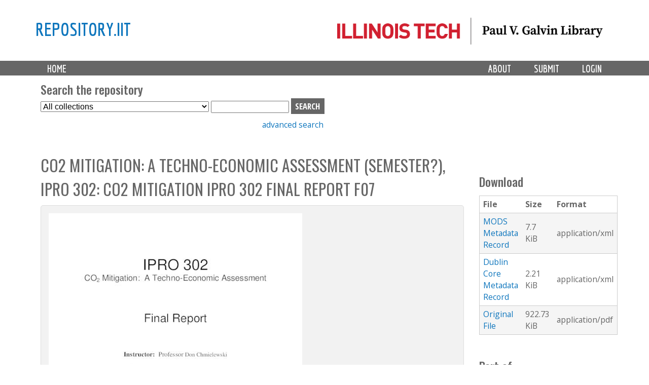

--- FILE ---
content_type: text/css
request_url: https://repository.iit.edu/sites/default/files/adaptivetheme/islandora_iit_files/islandora_iit.responsive.layout.css?szypgy
body_size: 1070
content:
/* Gutters are not currently overridden in theme settings, but may be in theme CSS */

/* smalltouch_landscape one_col_vert */
@media only screen and (min-width:321px) and (max-width:580px) {
.container {width:100%}
.two-sidebars .content-inner,.one-sidebar .content-inner,.region-sidebar-first,.region-sidebar-second {margin-left: 0; margin-right: 0}
.region-sidebar-first {width: 50%}
.region-sidebar-second {width: 50%}
.one-sidebar .sidebar {width: 100%}
.region-sidebar-first,.region-sidebar-second {overflow: hidden; margin-top: 20px; float: left; clear: none}
.region-sidebar-first.block,.region-sidebar-second .block {width: 100%}
.at-panel .region {display:inline;float:left}.two-33-66 > .region,.two-66-33 > .region,.two-50 > .region,.two-brick > .panel-row > .region,.three-inset-right > .inset-wrapper,.three-inset-right > .inset-wrapper > .region,.three-inset-right > .region-three-inset-right-sidebar,.three-inset-left > .inset-wrapper,.three-inset-left > .inset-wrapper > .region,.three-inset-left > .region-three-inset-left-sidebar,.three-50-25-25 > .region,.three-3x33 > .region,.three-25-25-50 > .region,.three-25-50-25 > .region,.four-4x25 > .panel-row > .region,.four-4x25 > .panel-row,.five-5x20 > .panel-row > .region,.five-5x20 > .panel-row,.six-6x16 > .panel-row > .region,.six-6x16 > .panel-row  {float:none;display:block;width:100%;clear:both}
}
/* tablet_portrait one_col_vert */
@media only screen and (min-width:581px) and (max-width:768px) {
.container {width:100%}
.two-sidebars .content-inner,.one-sidebar .content-inner,.region-sidebar-first,.region-sidebar-second {margin-left: 0; margin-right: 0}
.region-sidebar-first {width: 50%}
.region-sidebar-second {width: 50%}
.one-sidebar .sidebar {width: 100%}
.region-sidebar-first,.region-sidebar-second {overflow: hidden; margin-top: 20px; float: left; clear: none}
.region-sidebar-first.block,.region-sidebar-second .block {width: 100%}
.at-panel .region {display:inline;float:left}.two-33-66 > .region-two-33-66-first,.two-66-33 > .region-two-66-33-second {width:33.333333%}.two-33-66 > .region-two-33-66-second,.two-66-33 > .region-two-66-33-first {width:66.666666%}.two-50 > .region,.two-brick > .panel-row > .region,.three-50-25-25 > .region-three-50-25-25-second,.three-50-25-25 .region-three-50-25-25-third,.three-3x33 > .region,.four-4x25 > .panel-row > .region,.five-5x20 > .panel-row > div.region {width:50%}.two-brick > .panel-row {float:none}.three-inset-right > .region-three-inset-right-sidebar,.three-25-25-50 > div.region-three-25-25-50-second,.three-25-50-25 > div.region-three-25-50-25-third {width:25%}.three-inset-right > .inset-wrapper {width:75%;float:left}.three-inset-right > .inset-wrapper > .region,.three-inset-left > .inset-wrapper > .region,.three-50-25-25 > .region-three-50-25-25-first,.three-3x33 > div.region-three-33-first,.three-25-25-50 > .region-three-25-25-50-first,.three-25-50-25 > .region-three-25-50-25-first,.four-4x25 > .panel-row,.five-5x20 > div.panel-row,.five-5x20 > div.panel-row > div.region-five-fifth,.six-6x16 > .panel-row {float:none;display:block;width:100%;clear:both}.three-inset-left > .region-three-inset-left-sidebar {width:25%;float:right}.three-inset-left > .inset-wrapper {width:75%;float:right}.three-25-25-50 > div.region-three-25-25-50-third,.three-25-50-25 > div.region-three-25-50-25-second {width:75%}.six-6x16 > .panel-row > .region {width:50%;float:left}
}
/* tablet_landscape three_col_grail */
@media only screen and (min-width:769px) and (max-width:1024px) {
.container {width:100%}
#content-column,.content-column,div.sidebar {float: left; clear: none}
.two-sidebars .content-inner {margin-left: 20%; margin-right: 20%}
.sidebar-first .content-inner {margin-left: 20%; margin-right: 0}
.sidebar-second .content-inner {margin-right: 20%; margin-left: 0}
.region-sidebar-first {width: 20%; margin-left: -100%}
.region-sidebar-second {width: 20%; margin-left: -20%}
.at-panel .region {display:inline;float:left}.two-33-66 > .region-two-33-66-first,.two-66-33 > .region-two-66-33-second,.three-inset-right > .inset-wrapper > div.region-three-inset-right-inset,.three-inset-left > .inset-wrapper > div.region-three-inset-left-inset,.three-3x33 > .region,.five-5x20 > .row-2 > .region {width:33.333333%}.two-33-66 > .region-two-33-66-second,.two-66-33 > .region-two-66-33-first,.three-inset-right > .inset-wrapper > div.region-three-inset-right-middle,.three-inset-left > .inset-wrapper > div.region-three-inset-left-middle {width:66.666666%}.two-50 > .region,.two-brick > .panel-row > .region,.three-50-25-25 > div.region-three-50-25-25-first,.three-25-25-50 > div.region-three-25-25-50-third,.three-25-50-25 > div.region-three-25-50-25-second,.five-5x20 > .row-1 > .region {width:50%}.two-brick > .panel-row {float:none}.three-inset-right > .region-three-inset-right-sidebar,.three-inset-left > .region-three-inset-left-sidebar,.three-50-25-25 > .region,.three-25-25-50 > .region,.three-25-50-25 > .region {width:25%}.three-inset-right > .inset-wrapper {width:75%;float:left}.three-inset-right > .inset-wrapper > .region,.three-inset-left > .inset-wrapper > .region {width:100%}.three-inset-left > .region-three-inset-left-sidebar,.three-inset-left > .inset-wrapper,.three-inset-left > .inset-wrapper > .region-three-inset-left-middle {float:right}.three-inset-left > .inset-wrapper {width:75%}.four-4x25 > .panel-row > .region,.four-4x25 > .panel-row {width:50%;float:left}.five-5x20 > .row-1 {width:40%}.five-5x20 > .row-2 {width:60%}.five-5x20 > .panel-row {float:left}.six-6x16 > .panel-row {width:33.333333%;float:left}.six-6x16 > .panel-row > .region {float:none;display:block;width:100%;clear:both}
}
/* bigscreen three_col_grail */
@media only screen and (min-width:1025px) {
.container {width:100%;max-width:1140px}
#content-column,.content-column,div.sidebar {float: left; clear: none}
.two-sidebars .content-inner {margin-left: 25%; margin-right: 25%}
.sidebar-first .content-inner {margin-left: 25%; margin-right: 0}
.sidebar-second .content-inner {margin-right: 25%; margin-left: 0}
.region-sidebar-first {width: 25%; margin-left: -100%}
.region-sidebar-second {width: 25%; margin-left: -25%}
.at-panel .region {display:inline;float:left}.two-33-66 > .region-two-33-66-first,.two-66-33 > .region-two-66-33-second,.three-inset-right > .inset-wrapper > div.region-three-inset-right-inset,.three-inset-left > .inset-wrapper > div.region-three-inset-left-inset,.three-3x33 > .region,.five-5x20 > .panel-row > .region {width:33.333333%}.two-33-66 > .region-two-33-66-second,.two-66-33 > .region-two-66-33-first,.three-inset-right > .inset-wrapper > div.region-three-inset-right-middle,.three-inset-left > .inset-wrapper > div.region-three-inset-left-middle {width:66.666666%}.two-50 > .region,.two-brick > .panel-row > .region,.three-50-25-25 > div.region-three-50-25-25-first,.three-25-25-50 > div.region-three-25-25-50-third,.three-25-50-25 > div.region-three-25-50-25-second,.five-5x20 > .row-1 div.region-five-first,.five-5x20 .row-1 div.region-five-second {width:50%}.two-brick > .panel-row {float:none}.three-inset-right > .region-three-inset-right-sidebar,.three-inset-left > .region-three-inset-left-sidebar,.three-50-25-25 > .region,.three-25-25-50 > .region,.three-25-50-25 > .region {width:25%}.three-inset-right > .inset-wrapper {width:75%;float:left}.three-inset-right > .inset-wrapper > .region,.three-inset-left > .inset-wrapper > .region {width:100%}.three-inset-left > .region-three-inset-left-sidebar,.three-inset-left > .inset-wrapper,.three-inset-left > .inset-wrapper > .region-three-inset-left-middle {float:right}.three-inset-left > .inset-wrapper {width:75%}.four-4x25 > .panel-row > .region,.four-4x25 > .panel-row {width:50%;float:left}.five-5x20 > .panel-row,.six-6x16 > .panel-row > .region {float:none;display:block;width:100%;clear:both}.six-6x16 > .panel-row {width:33.333333%;float:left}
}